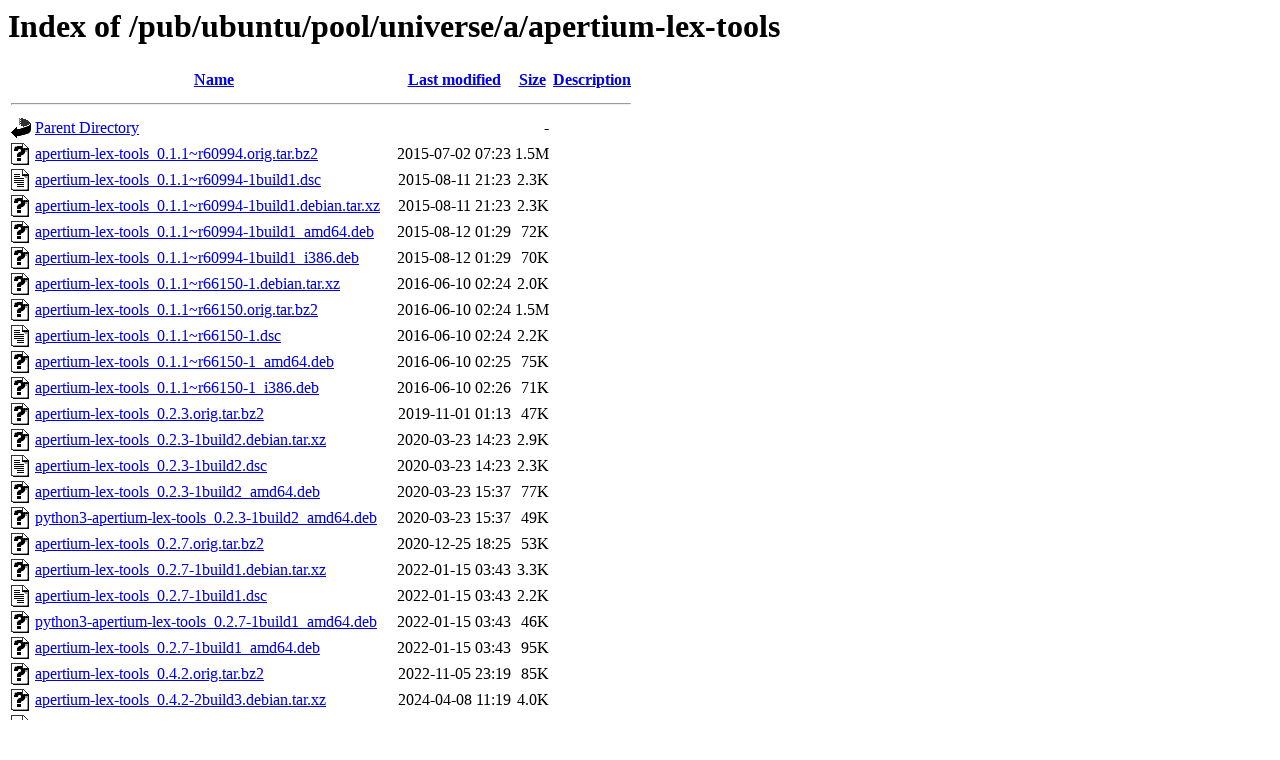

--- FILE ---
content_type: text/html;charset=ISO-8859-1
request_url: http://mirror.math.princeton.edu/pub/ubuntu/pool/universe/a/apertium-lex-tools/?C=M;O=A
body_size: 14224
content:
<!DOCTYPE HTML PUBLIC "-//W3C//DTD HTML 3.2 Final//EN">
<html>
 <head>
  <title>Index of /pub/ubuntu/pool/universe/a/apertium-lex-tools</title>
 </head>
 <body>
<h1>Index of /pub/ubuntu/pool/universe/a/apertium-lex-tools</h1>
  <table>
   <tr><th valign="top"><img src="/icons/blank.gif" alt="[ICO]"></th><th><a href="?C=N;O=A">Name</a></th><th><a href="?C=M;O=D">Last modified</a></th><th><a href="?C=S;O=A">Size</a></th><th><a href="?C=D;O=A">Description</a></th></tr>
   <tr><th colspan="5"><hr></th></tr>
<tr><td valign="top"><img src="/icons/back.gif" alt="[PARENTDIR]"></td><td><a href="/pub/ubuntu/pool/universe/a/">Parent Directory</a></td><td>&nbsp;</td><td align="right">  - </td><td>&nbsp;</td></tr>
<tr><td valign="top"><img src="/icons/unknown.gif" alt="[   ]"></td><td><a href="apertium-lex-tools_0.1.1~r60994.orig.tar.bz2">apertium-lex-tools_0.1.1~r60994.orig.tar.bz2</a></td><td align="right">2015-07-02 07:23  </td><td align="right">1.5M</td><td>&nbsp;</td></tr>
<tr><td valign="top"><img src="/icons/text.gif" alt="[TXT]"></td><td><a href="apertium-lex-tools_0.1.1~r60994-1build1.dsc">apertium-lex-tools_0.1.1~r60994-1build1.dsc</a></td><td align="right">2015-08-11 21:23  </td><td align="right">2.3K</td><td>&nbsp;</td></tr>
<tr><td valign="top"><img src="/icons/unknown.gif" alt="[   ]"></td><td><a href="apertium-lex-tools_0.1.1~r60994-1build1.debian.tar.xz">apertium-lex-tools_0.1.1~r60994-1build1.debian.tar.xz</a></td><td align="right">2015-08-11 21:23  </td><td align="right">2.3K</td><td>&nbsp;</td></tr>
<tr><td valign="top"><img src="/icons/unknown.gif" alt="[   ]"></td><td><a href="apertium-lex-tools_0.1.1~r60994-1build1_amd64.deb">apertium-lex-tools_0.1.1~r60994-1build1_amd64.deb</a></td><td align="right">2015-08-12 01:29  </td><td align="right"> 72K</td><td>&nbsp;</td></tr>
<tr><td valign="top"><img src="/icons/unknown.gif" alt="[   ]"></td><td><a href="apertium-lex-tools_0.1.1~r60994-1build1_i386.deb">apertium-lex-tools_0.1.1~r60994-1build1_i386.deb</a></td><td align="right">2015-08-12 01:29  </td><td align="right"> 70K</td><td>&nbsp;</td></tr>
<tr><td valign="top"><img src="/icons/unknown.gif" alt="[   ]"></td><td><a href="apertium-lex-tools_0.1.1~r66150-1.debian.tar.xz">apertium-lex-tools_0.1.1~r66150-1.debian.tar.xz</a></td><td align="right">2016-06-10 02:24  </td><td align="right">2.0K</td><td>&nbsp;</td></tr>
<tr><td valign="top"><img src="/icons/unknown.gif" alt="[   ]"></td><td><a href="apertium-lex-tools_0.1.1~r66150.orig.tar.bz2">apertium-lex-tools_0.1.1~r66150.orig.tar.bz2</a></td><td align="right">2016-06-10 02:24  </td><td align="right">1.5M</td><td>&nbsp;</td></tr>
<tr><td valign="top"><img src="/icons/text.gif" alt="[TXT]"></td><td><a href="apertium-lex-tools_0.1.1~r66150-1.dsc">apertium-lex-tools_0.1.1~r66150-1.dsc</a></td><td align="right">2016-06-10 02:24  </td><td align="right">2.2K</td><td>&nbsp;</td></tr>
<tr><td valign="top"><img src="/icons/unknown.gif" alt="[   ]"></td><td><a href="apertium-lex-tools_0.1.1~r66150-1_amd64.deb">apertium-lex-tools_0.1.1~r66150-1_amd64.deb</a></td><td align="right">2016-06-10 02:25  </td><td align="right"> 75K</td><td>&nbsp;</td></tr>
<tr><td valign="top"><img src="/icons/unknown.gif" alt="[   ]"></td><td><a href="apertium-lex-tools_0.1.1~r66150-1_i386.deb">apertium-lex-tools_0.1.1~r66150-1_i386.deb</a></td><td align="right">2016-06-10 02:26  </td><td align="right"> 71K</td><td>&nbsp;</td></tr>
<tr><td valign="top"><img src="/icons/unknown.gif" alt="[   ]"></td><td><a href="apertium-lex-tools_0.2.3.orig.tar.bz2">apertium-lex-tools_0.2.3.orig.tar.bz2</a></td><td align="right">2019-11-01 01:13  </td><td align="right"> 47K</td><td>&nbsp;</td></tr>
<tr><td valign="top"><img src="/icons/unknown.gif" alt="[   ]"></td><td><a href="apertium-lex-tools_0.2.3-1build2.debian.tar.xz">apertium-lex-tools_0.2.3-1build2.debian.tar.xz</a></td><td align="right">2020-03-23 14:23  </td><td align="right">2.9K</td><td>&nbsp;</td></tr>
<tr><td valign="top"><img src="/icons/text.gif" alt="[TXT]"></td><td><a href="apertium-lex-tools_0.2.3-1build2.dsc">apertium-lex-tools_0.2.3-1build2.dsc</a></td><td align="right">2020-03-23 14:23  </td><td align="right">2.3K</td><td>&nbsp;</td></tr>
<tr><td valign="top"><img src="/icons/unknown.gif" alt="[   ]"></td><td><a href="apertium-lex-tools_0.2.3-1build2_amd64.deb">apertium-lex-tools_0.2.3-1build2_amd64.deb</a></td><td align="right">2020-03-23 15:37  </td><td align="right"> 77K</td><td>&nbsp;</td></tr>
<tr><td valign="top"><img src="/icons/unknown.gif" alt="[   ]"></td><td><a href="python3-apertium-lex-tools_0.2.3-1build2_amd64.deb">python3-apertium-lex-tools_0.2.3-1build2_amd64.deb</a></td><td align="right">2020-03-23 15:37  </td><td align="right"> 49K</td><td>&nbsp;</td></tr>
<tr><td valign="top"><img src="/icons/unknown.gif" alt="[   ]"></td><td><a href="apertium-lex-tools_0.2.7.orig.tar.bz2">apertium-lex-tools_0.2.7.orig.tar.bz2</a></td><td align="right">2020-12-25 18:25  </td><td align="right"> 53K</td><td>&nbsp;</td></tr>
<tr><td valign="top"><img src="/icons/unknown.gif" alt="[   ]"></td><td><a href="apertium-lex-tools_0.2.7-1build1.debian.tar.xz">apertium-lex-tools_0.2.7-1build1.debian.tar.xz</a></td><td align="right">2022-01-15 03:43  </td><td align="right">3.3K</td><td>&nbsp;</td></tr>
<tr><td valign="top"><img src="/icons/text.gif" alt="[TXT]"></td><td><a href="apertium-lex-tools_0.2.7-1build1.dsc">apertium-lex-tools_0.2.7-1build1.dsc</a></td><td align="right">2022-01-15 03:43  </td><td align="right">2.2K</td><td>&nbsp;</td></tr>
<tr><td valign="top"><img src="/icons/unknown.gif" alt="[   ]"></td><td><a href="python3-apertium-lex-tools_0.2.7-1build1_amd64.deb">python3-apertium-lex-tools_0.2.7-1build1_amd64.deb</a></td><td align="right">2022-01-15 03:43  </td><td align="right"> 46K</td><td>&nbsp;</td></tr>
<tr><td valign="top"><img src="/icons/unknown.gif" alt="[   ]"></td><td><a href="apertium-lex-tools_0.2.7-1build1_amd64.deb">apertium-lex-tools_0.2.7-1build1_amd64.deb</a></td><td align="right">2022-01-15 03:43  </td><td align="right"> 95K</td><td>&nbsp;</td></tr>
<tr><td valign="top"><img src="/icons/unknown.gif" alt="[   ]"></td><td><a href="apertium-lex-tools_0.4.2.orig.tar.bz2">apertium-lex-tools_0.4.2.orig.tar.bz2</a></td><td align="right">2022-11-05 23:19  </td><td align="right"> 85K</td><td>&nbsp;</td></tr>
<tr><td valign="top"><img src="/icons/unknown.gif" alt="[   ]"></td><td><a href="apertium-lex-tools_0.4.2-2build3.debian.tar.xz">apertium-lex-tools_0.4.2-2build3.debian.tar.xz</a></td><td align="right">2024-04-08 11:19  </td><td align="right">4.0K</td><td>&nbsp;</td></tr>
<tr><td valign="top"><img src="/icons/text.gif" alt="[TXT]"></td><td><a href="apertium-lex-tools_0.4.2-2build3.dsc">apertium-lex-tools_0.4.2-2build3.dsc</a></td><td align="right">2024-04-08 11:19  </td><td align="right">2.5K</td><td>&nbsp;</td></tr>
<tr><td valign="top"><img src="/icons/unknown.gif" alt="[   ]"></td><td><a href="python3-apertium-lex-tools_0.4.2-2build3_amd64.deb">python3-apertium-lex-tools_0.4.2-2build3_amd64.deb</a></td><td align="right">2024-04-08 12:11  </td><td align="right"> 19K</td><td>&nbsp;</td></tr>
<tr><td valign="top"><img src="/icons/unknown.gif" alt="[   ]"></td><td><a href="libapertium-lex-tools1_0.4.2-2build3_amd64.deb">libapertium-lex-tools1_0.4.2-2build3_amd64.deb</a></td><td align="right">2024-04-08 12:11  </td><td align="right"> 77K</td><td>&nbsp;</td></tr>
<tr><td valign="top"><img src="/icons/unknown.gif" alt="[   ]"></td><td><a href="apertium-lex-tools-dev_0.4.2-2build3_amd64.deb">apertium-lex-tools-dev_0.4.2-2build3_amd64.deb</a></td><td align="right">2024-04-08 12:11  </td><td align="right"> 21K</td><td>&nbsp;</td></tr>
<tr><td valign="top"><img src="/icons/unknown.gif" alt="[   ]"></td><td><a href="apertium-lex-tools_0.4.2-2build3_amd64.deb">apertium-lex-tools_0.4.2-2build3_amd64.deb</a></td><td align="right">2024-04-08 12:11  </td><td align="right"> 50K</td><td>&nbsp;</td></tr>
<tr><td valign="top"><img src="/icons/unknown.gif" alt="[   ]"></td><td><a href="apertium-lex-tools_0.4.2-2build5.debian.tar.xz">apertium-lex-tools_0.4.2-2build5.debian.tar.xz</a></td><td align="right">2025-01-07 02:42  </td><td align="right">4.1K</td><td>&nbsp;</td></tr>
<tr><td valign="top"><img src="/icons/text.gif" alt="[TXT]"></td><td><a href="apertium-lex-tools_0.4.2-2build5.dsc">apertium-lex-tools_0.4.2-2build5.dsc</a></td><td align="right">2025-01-07 02:42  </td><td align="right">2.5K</td><td>&nbsp;</td></tr>
<tr><td valign="top"><img src="/icons/unknown.gif" alt="[   ]"></td><td><a href="python3-apertium-lex-tools_0.4.2-2build5_amd64.deb">python3-apertium-lex-tools_0.4.2-2build5_amd64.deb</a></td><td align="right">2025-01-07 04:44  </td><td align="right"> 23K</td><td>&nbsp;</td></tr>
<tr><td valign="top"><img src="/icons/unknown.gif" alt="[   ]"></td><td><a href="libapertium-lex-tools1_0.4.2-2build5_amd64.deb">libapertium-lex-tools1_0.4.2-2build5_amd64.deb</a></td><td align="right">2025-01-07 04:44  </td><td align="right"> 99K</td><td>&nbsp;</td></tr>
<tr><td valign="top"><img src="/icons/unknown.gif" alt="[   ]"></td><td><a href="apertium-lex-tools-dev_0.4.2-2build5_amd64.deb">apertium-lex-tools-dev_0.4.2-2build5_amd64.deb</a></td><td align="right">2025-01-07 04:44  </td><td align="right"> 21K</td><td>&nbsp;</td></tr>
<tr><td valign="top"><img src="/icons/unknown.gif" alt="[   ]"></td><td><a href="apertium-lex-tools_0.4.2-2build5_amd64.deb">apertium-lex-tools_0.4.2-2build5_amd64.deb</a></td><td align="right">2025-01-07 04:44  </td><td align="right"> 55K</td><td>&nbsp;</td></tr>
<tr><td valign="top"><img src="/icons/unknown.gif" alt="[   ]"></td><td><a href="apertium-lex-tools_0.5.0.orig.tar.bz2">apertium-lex-tools_0.5.0.orig.tar.bz2</a></td><td align="right">2025-05-01 12:24  </td><td align="right"> 87K</td><td>&nbsp;</td></tr>
<tr><td valign="top"><img src="/icons/unknown.gif" alt="[   ]"></td><td><a href="apertium-lex-tools_0.5.0-1build1.debian.tar.xz">apertium-lex-tools_0.5.0-1build1.debian.tar.xz</a></td><td align="right">2025-05-26 03:16  </td><td align="right">3.9K</td><td>&nbsp;</td></tr>
<tr><td valign="top"><img src="/icons/text.gif" alt="[TXT]"></td><td><a href="apertium-lex-tools_0.5.0-1build1.dsc">apertium-lex-tools_0.5.0-1build1.dsc</a></td><td align="right">2025-05-26 03:16  </td><td align="right">2.4K</td><td>&nbsp;</td></tr>
<tr><td valign="top"><img src="/icons/unknown.gif" alt="[   ]"></td><td><a href="libapertium-lex-tools1_0.5.0-1build1_amd64.deb">libapertium-lex-tools1_0.5.0-1build1_amd64.deb</a></td><td align="right">2025-05-26 03:17  </td><td align="right"> 88K</td><td>&nbsp;</td></tr>
<tr><td valign="top"><img src="/icons/unknown.gif" alt="[   ]"></td><td><a href="apertium-lex-tools-dev_0.5.0-1build1_amd64.deb">apertium-lex-tools-dev_0.5.0-1build1_amd64.deb</a></td><td align="right">2025-05-26 03:17  </td><td align="right"> 23K</td><td>&nbsp;</td></tr>
<tr><td valign="top"><img src="/icons/unknown.gif" alt="[   ]"></td><td><a href="python3-apertium-lex-tools_0.5.0-1build1_amd64.deb">python3-apertium-lex-tools_0.5.0-1build1_amd64.deb</a></td><td align="right">2025-05-26 03:17  </td><td align="right"> 20K</td><td>&nbsp;</td></tr>
<tr><td valign="top"><img src="/icons/unknown.gif" alt="[   ]"></td><td><a href="apertium-lex-tools_0.5.0-1build1_amd64.deb">apertium-lex-tools_0.5.0-1build1_amd64.deb</a></td><td align="right">2025-05-26 03:17  </td><td align="right"> 54K</td><td>&nbsp;</td></tr>
<tr><td valign="top"><img src="/icons/unknown.gif" alt="[   ]"></td><td><a href="apertium-lex-tools_0.5.0-1build2.debian.tar.xz">apertium-lex-tools_0.5.0-1build2.debian.tar.xz</a></td><td align="right">2025-12-03 09:49  </td><td align="right">3.9K</td><td>&nbsp;</td></tr>
<tr><td valign="top"><img src="/icons/text.gif" alt="[TXT]"></td><td><a href="apertium-lex-tools_0.5.0-1build2.dsc">apertium-lex-tools_0.5.0-1build2.dsc</a></td><td align="right">2025-12-03 09:49  </td><td align="right">2.4K</td><td>&nbsp;</td></tr>
<tr><td valign="top"><img src="/icons/unknown.gif" alt="[   ]"></td><td><a href="python3-apertium-lex-tools_0.5.0-1build2_amd64.deb">python3-apertium-lex-tools_0.5.0-1build2_amd64.deb</a></td><td align="right">2025-12-03 09:53  </td><td align="right"> 21K</td><td>&nbsp;</td></tr>
<tr><td valign="top"><img src="/icons/unknown.gif" alt="[   ]"></td><td><a href="libapertium-lex-tools1_0.5.0-1build2_amd64.deb">libapertium-lex-tools1_0.5.0-1build2_amd64.deb</a></td><td align="right">2025-12-03 09:53  </td><td align="right"> 84K</td><td>&nbsp;</td></tr>
<tr><td valign="top"><img src="/icons/unknown.gif" alt="[   ]"></td><td><a href="apertium-lex-tools-dev_0.5.0-1build2_amd64.deb">apertium-lex-tools-dev_0.5.0-1build2_amd64.deb</a></td><td align="right">2025-12-03 09:53  </td><td align="right"> 21K</td><td>&nbsp;</td></tr>
<tr><td valign="top"><img src="/icons/unknown.gif" alt="[   ]"></td><td><a href="apertium-lex-tools_0.5.0-1build2_amd64.deb">apertium-lex-tools_0.5.0-1build2_amd64.deb</a></td><td align="right">2025-12-03 09:53  </td><td align="right"> 51K</td><td>&nbsp;</td></tr>
<tr><td valign="top"><img src="/icons/unknown.gif" alt="[   ]"></td><td><a href="python3-apertium-lex-tools_0.5.0-1build2_amd64v3.deb">python3-apertium-lex-tools_0.5.0-1build2_amd64v3.deb</a></td><td align="right">2025-12-03 09:53  </td><td align="right"> 21K</td><td>&nbsp;</td></tr>
<tr><td valign="top"><img src="/icons/unknown.gif" alt="[   ]"></td><td><a href="libapertium-lex-tools1_0.5.0-1build2_amd64v3.deb">libapertium-lex-tools1_0.5.0-1build2_amd64v3.deb</a></td><td align="right">2025-12-03 09:53  </td><td align="right"> 84K</td><td>&nbsp;</td></tr>
<tr><td valign="top"><img src="/icons/unknown.gif" alt="[   ]"></td><td><a href="apertium-lex-tools-dev_0.5.0-1build2_amd64v3.deb">apertium-lex-tools-dev_0.5.0-1build2_amd64v3.deb</a></td><td align="right">2025-12-03 09:53  </td><td align="right"> 21K</td><td>&nbsp;</td></tr>
<tr><td valign="top"><img src="/icons/unknown.gif" alt="[   ]"></td><td><a href="apertium-lex-tools_0.5.0-1build2_amd64v3.deb">apertium-lex-tools_0.5.0-1build2_amd64v3.deb</a></td><td align="right">2025-12-03 09:53  </td><td align="right"> 51K</td><td>&nbsp;</td></tr>
   <tr><th colspan="5"><hr></th></tr>
</table>
</body></html>
